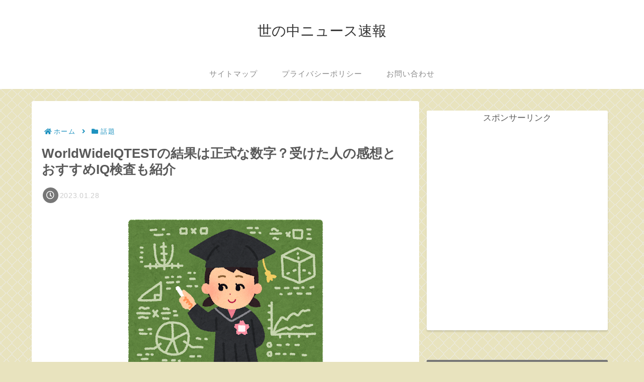

--- FILE ---
content_type: text/html; charset=utf-8
request_url: https://www.google.com/recaptcha/api2/aframe
body_size: 266
content:
<!DOCTYPE HTML><html><head><meta http-equiv="content-type" content="text/html; charset=UTF-8"></head><body><script nonce="hMnTPuAJ32boz_lP0GhDjA">/** Anti-fraud and anti-abuse applications only. See google.com/recaptcha */ try{var clients={'sodar':'https://pagead2.googlesyndication.com/pagead/sodar?'};window.addEventListener("message",function(a){try{if(a.source===window.parent){var b=JSON.parse(a.data);var c=clients[b['id']];if(c){var d=document.createElement('img');d.src=c+b['params']+'&rc='+(localStorage.getItem("rc::a")?sessionStorage.getItem("rc::b"):"");window.document.body.appendChild(d);sessionStorage.setItem("rc::e",parseInt(sessionStorage.getItem("rc::e")||0)+1);localStorage.setItem("rc::h",'1769035435457');}}}catch(b){}});window.parent.postMessage("_grecaptcha_ready", "*");}catch(b){}</script></body></html>